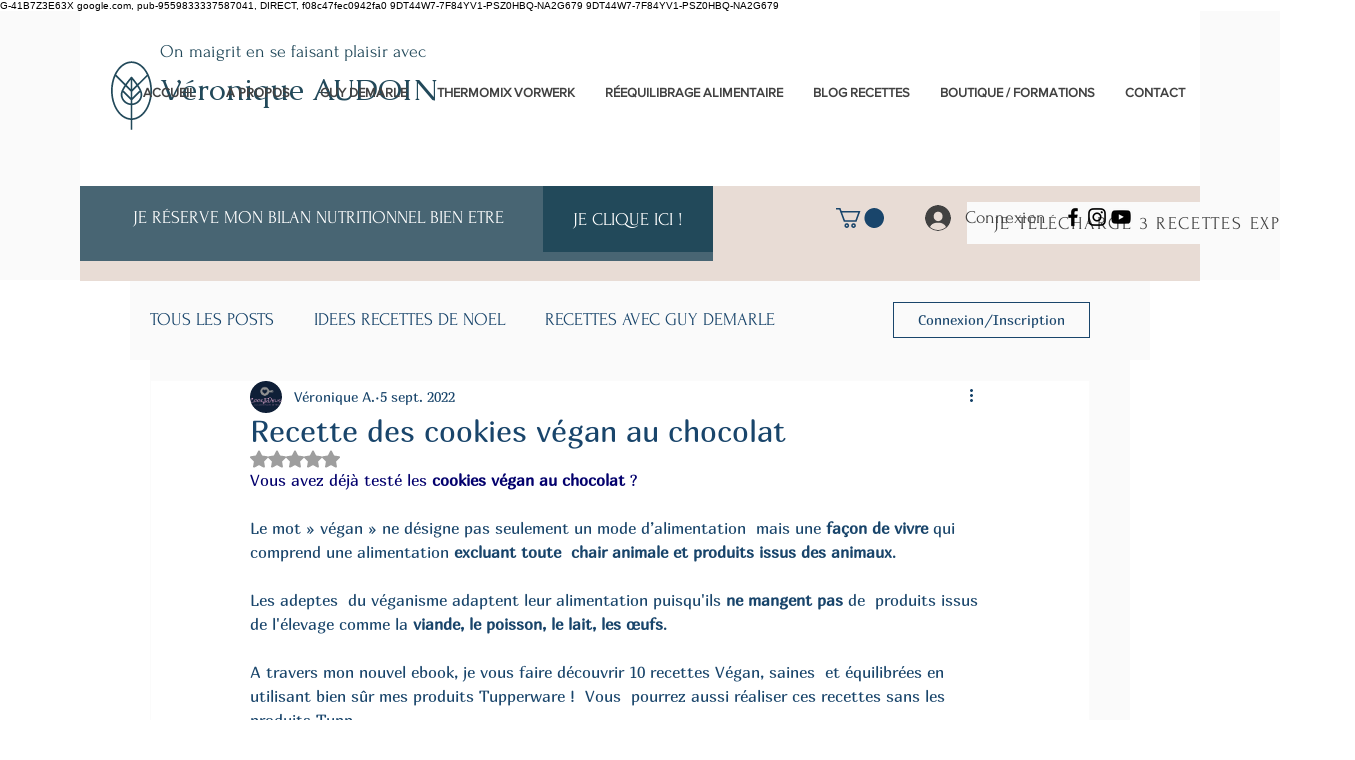

--- FILE ---
content_type: text/html; charset=utf-8
request_url: https://www.google.com/recaptcha/api2/aframe
body_size: 259
content:
<!DOCTYPE HTML><html><head><meta http-equiv="content-type" content="text/html; charset=UTF-8"></head><body><script nonce="ZWvxP4tY83T6p6qGeSfFLA">/** Anti-fraud and anti-abuse applications only. See google.com/recaptcha */ try{var clients={'sodar':'https://pagead2.googlesyndication.com/pagead/sodar?'};window.addEventListener("message",function(a){try{if(a.source===window.parent){var b=JSON.parse(a.data);var c=clients[b['id']];if(c){var d=document.createElement('img');d.src=c+b['params']+'&rc='+(localStorage.getItem("rc::a")?sessionStorage.getItem("rc::b"):"");window.document.body.appendChild(d);sessionStorage.setItem("rc::e",parseInt(sessionStorage.getItem("rc::e")||0)+1);localStorage.setItem("rc::h",'1768894605417');}}}catch(b){}});window.parent.postMessage("_grecaptcha_ready", "*");}catch(b){}</script></body></html>

--- FILE ---
content_type: text/css; charset=utf-8
request_url: https://www.cookedeliss.com/_serverless/pro-gallery-css-v4-server/layoutCss?ver=2&id=221ln-not-scoped&items=3582_397_560%7C3300_1410_2250%7C3503_406_602%7C3614_519_739%7C3387_515_686%7C3367_526_745%7C3263_541_542%7C3664_462_713%7C3652_464_718%7C3415_525_743%7C3512_392_560%7C3314_499_706%7C3255_399_595%7C3516_399_594%7C3285_511_740%7C3356_535_531%7C3486_360_561%7C3169_531_748%7C3347_526_745%7C3080_460_717&container=4675.9375_740_1513.390625_720&options=gallerySizeType:px%7CenableInfiniteScroll:true%7CtitlePlacement:SHOW_ON_HOVER%7CimageMargin:5%7CisVertical:false%7CgridStyle:0%7CgalleryLayout:1%7CnumberOfImagesPerRow:0%7CgallerySizePx:300%7CcubeType:fill%7CgalleryThumbnailsAlignment:none
body_size: -125
content:
#pro-gallery-221ln-not-scoped [data-hook="item-container"][data-idx="0"].gallery-item-container{opacity: 1 !important;display: block !important;transition: opacity .2s ease !important;top: 0px !important;left: 0px !important;right: auto !important;height: 268px !important;width: 190px !important;} #pro-gallery-221ln-not-scoped [data-hook="item-container"][data-idx="0"] .gallery-item-common-info-outer{height: 100% !important;} #pro-gallery-221ln-not-scoped [data-hook="item-container"][data-idx="0"] .gallery-item-common-info{height: 100% !important;width: 100% !important;} #pro-gallery-221ln-not-scoped [data-hook="item-container"][data-idx="0"] .gallery-item-wrapper{width: 190px !important;height: 268px !important;margin: 0 !important;} #pro-gallery-221ln-not-scoped [data-hook="item-container"][data-idx="0"] .gallery-item-content{width: 190px !important;height: 268px !important;margin: 0px 0px !important;opacity: 1 !important;} #pro-gallery-221ln-not-scoped [data-hook="item-container"][data-idx="0"] .gallery-item-hover{width: 190px !important;height: 268px !important;opacity: 1 !important;} #pro-gallery-221ln-not-scoped [data-hook="item-container"][data-idx="0"] .item-hover-flex-container{width: 190px !important;height: 268px !important;margin: 0px 0px !important;opacity: 1 !important;} #pro-gallery-221ln-not-scoped [data-hook="item-container"][data-idx="0"] .gallery-item-wrapper img{width: 100% !important;height: 100% !important;opacity: 1 !important;} #pro-gallery-221ln-not-scoped [data-hook="item-container"][data-idx="1"].gallery-item-container{opacity: 1 !important;display: block !important;transition: opacity .2s ease !important;top: 0px !important;left: 195px !important;right: auto !important;height: 268px !important;width: 168px !important;} #pro-gallery-221ln-not-scoped [data-hook="item-container"][data-idx="1"] .gallery-item-common-info-outer{height: 100% !important;} #pro-gallery-221ln-not-scoped [data-hook="item-container"][data-idx="1"] .gallery-item-common-info{height: 100% !important;width: 100% !important;} #pro-gallery-221ln-not-scoped [data-hook="item-container"][data-idx="1"] .gallery-item-wrapper{width: 168px !important;height: 268px !important;margin: 0 !important;} #pro-gallery-221ln-not-scoped [data-hook="item-container"][data-idx="1"] .gallery-item-content{width: 168px !important;height: 268px !important;margin: 0px 0px !important;opacity: 1 !important;} #pro-gallery-221ln-not-scoped [data-hook="item-container"][data-idx="1"] .gallery-item-hover{width: 168px !important;height: 268px !important;opacity: 1 !important;} #pro-gallery-221ln-not-scoped [data-hook="item-container"][data-idx="1"] .item-hover-flex-container{width: 168px !important;height: 268px !important;margin: 0px 0px !important;opacity: 1 !important;} #pro-gallery-221ln-not-scoped [data-hook="item-container"][data-idx="1"] .gallery-item-wrapper img{width: 100% !important;height: 100% !important;opacity: 1 !important;} #pro-gallery-221ln-not-scoped [data-hook="item-container"][data-idx="2"].gallery-item-container{opacity: 1 !important;display: block !important;transition: opacity .2s ease !important;top: 0px !important;left: 368px !important;right: auto !important;height: 268px !important;width: 180px !important;} #pro-gallery-221ln-not-scoped [data-hook="item-container"][data-idx="2"] .gallery-item-common-info-outer{height: 100% !important;} #pro-gallery-221ln-not-scoped [data-hook="item-container"][data-idx="2"] .gallery-item-common-info{height: 100% !important;width: 100% !important;} #pro-gallery-221ln-not-scoped [data-hook="item-container"][data-idx="2"] .gallery-item-wrapper{width: 180px !important;height: 268px !important;margin: 0 !important;} #pro-gallery-221ln-not-scoped [data-hook="item-container"][data-idx="2"] .gallery-item-content{width: 180px !important;height: 268px !important;margin: 0px 0px !important;opacity: 1 !important;} #pro-gallery-221ln-not-scoped [data-hook="item-container"][data-idx="2"] .gallery-item-hover{width: 180px !important;height: 268px !important;opacity: 1 !important;} #pro-gallery-221ln-not-scoped [data-hook="item-container"][data-idx="2"] .item-hover-flex-container{width: 180px !important;height: 268px !important;margin: 0px 0px !important;opacity: 1 !important;} #pro-gallery-221ln-not-scoped [data-hook="item-container"][data-idx="2"] .gallery-item-wrapper img{width: 100% !important;height: 100% !important;opacity: 1 !important;} #pro-gallery-221ln-not-scoped [data-hook="item-container"][data-idx="3"]{display: none !important;} #pro-gallery-221ln-not-scoped [data-hook="item-container"][data-idx="4"]{display: none !important;} #pro-gallery-221ln-not-scoped [data-hook="item-container"][data-idx="5"]{display: none !important;} #pro-gallery-221ln-not-scoped [data-hook="item-container"][data-idx="6"]{display: none !important;} #pro-gallery-221ln-not-scoped [data-hook="item-container"][data-idx="7"]{display: none !important;} #pro-gallery-221ln-not-scoped [data-hook="item-container"][data-idx="8"]{display: none !important;} #pro-gallery-221ln-not-scoped [data-hook="item-container"][data-idx="9"]{display: none !important;} #pro-gallery-221ln-not-scoped [data-hook="item-container"][data-idx="10"]{display: none !important;} #pro-gallery-221ln-not-scoped [data-hook="item-container"][data-idx="11"]{display: none !important;} #pro-gallery-221ln-not-scoped [data-hook="item-container"][data-idx="12"]{display: none !important;} #pro-gallery-221ln-not-scoped [data-hook="item-container"][data-idx="13"]{display: none !important;} #pro-gallery-221ln-not-scoped [data-hook="item-container"][data-idx="14"]{display: none !important;} #pro-gallery-221ln-not-scoped [data-hook="item-container"][data-idx="15"]{display: none !important;} #pro-gallery-221ln-not-scoped [data-hook="item-container"][data-idx="16"]{display: none !important;} #pro-gallery-221ln-not-scoped [data-hook="item-container"][data-idx="17"]{display: none !important;} #pro-gallery-221ln-not-scoped [data-hook="item-container"][data-idx="18"]{display: none !important;} #pro-gallery-221ln-not-scoped [data-hook="item-container"][data-idx="19"]{display: none !important;} #pro-gallery-221ln-not-scoped .pro-gallery-prerender{height:1732.8997992378913px !important;}#pro-gallery-221ln-not-scoped {height:1732.8997992378913px !important; width:740px !important;}#pro-gallery-221ln-not-scoped .pro-gallery-margin-container {height:1732.8997992378913px !important;}#pro-gallery-221ln-not-scoped .pro-gallery {height:1732.8997992378913px !important; width:740px !important;}#pro-gallery-221ln-not-scoped .pro-gallery-parent-container {height:1732.8997992378913px !important; width:745px !important;}